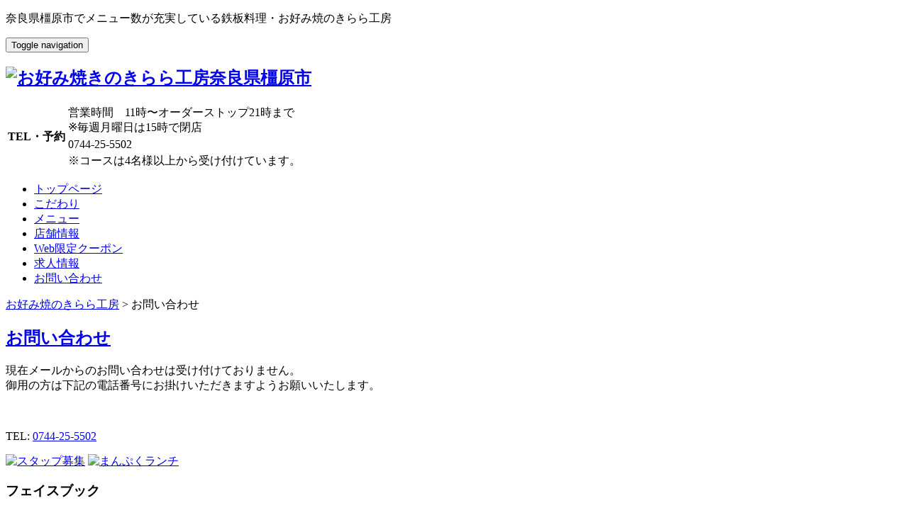

--- FILE ---
content_type: text/html; charset=UTF-8
request_url: http://k-kirara.com/contact
body_size: 8365
content:
<!DOCTYPE html>
<html>
<head>

<!-- Google tag (gtag.js) -->
<script async src="https://www.googletagmanager.com/gtag/js?id=G-8TKSV53RC5"></script>
<script>
  window.dataLayer = window.dataLayer || [];
  function gtag(){dataLayer.push(arguments);}
  gtag('js', new Date());

  gtag('config', 'G-8TKSV53RC5');
</script>

  <meta charset="UTF-8">
  <meta name="viewport" content="width=device-width, initial-scale=1">

    
    
    <link href="http://k-kirara.com/wp-content/themes/wp-kirara/css/bootstrap.min.css" rel="stylesheet" type="text/css">
    <link href="http://k-kirara.com/wp-content/themes/wp-kirara/style.css" rel="stylesheet" type="text/css" media="all">
  <style type="text/css"></style>
  <!--[if lt IE 9]>
    <script src="//oss.maxcdn.com/html5shiv/3.7.2/html5shiv.min.js"></script>
    <script src="//oss.maxcdn.com/respond/1.4.2/respond.min.js"></script>
  <![endif]-->
  

		<!-- All in One SEO 4.6.0 - aioseo.com -->
		<title>お問い合わせお好み焼のきらら工房ランチや宴会にもどうぞ | お好み焼のきらら工房</title>
		<meta name="description" content="お好み焼き・鉄板料理は奈良県橿原市のお好み焼きのきらら工房でお召し上がりください。お好み焼き、モダン焼き、広島焼き、洋食焼き、ねぎ焼きはもちろんオリジナルのメニューもあります。焼きそば、そばめし、焼きうどん、創作焼き、鉄板焼き、バター焼き、チーズ焼き、串焼きなどメニューは多彩です。" />
		<meta name="robots" content="max-image-preview:large" />
		<link rel="canonical" href="https://k-kirara.com/contact" />
		<meta name="generator" content="All in One SEO (AIOSEO) 4.6.0" />
		<script type="application/ld+json" class="aioseo-schema">
			{"@context":"https:\/\/schema.org","@graph":[{"@type":"BreadcrumbList","@id":"https:\/\/k-kirara.com\/contact#breadcrumblist","itemListElement":[{"@type":"ListItem","@id":"https:\/\/k-kirara.com\/#listItem","position":1,"name":"\u5bb6","item":"https:\/\/k-kirara.com\/","nextItem":"https:\/\/k-kirara.com\/contact#listItem"},{"@type":"ListItem","@id":"https:\/\/k-kirara.com\/contact#listItem","position":2,"name":"\u304a\u554f\u3044\u5408\u308f\u305b","previousItem":"https:\/\/k-kirara.com\/#listItem"}]},{"@type":"Organization","@id":"https:\/\/k-kirara.com\/#organization","name":"\u304a\u597d\u307f\u713c\u306e\u304d\u3089\u3089\u5de5\u623f","url":"https:\/\/k-kirara.com\/"},{"@type":"WebPage","@id":"https:\/\/k-kirara.com\/contact#webpage","url":"https:\/\/k-kirara.com\/contact","name":"\u304a\u554f\u3044\u5408\u308f\u305b\u304a\u597d\u307f\u713c\u306e\u304d\u3089\u3089\u5de5\u623f\u30e9\u30f3\u30c1\u3084\u5bb4\u4f1a\u306b\u3082\u3069\u3046\u305e | \u304a\u597d\u307f\u713c\u306e\u304d\u3089\u3089\u5de5\u623f","description":"\u304a\u597d\u307f\u713c\u304d\u30fb\u9244\u677f\u6599\u7406\u306f\u5948\u826f\u770c\u6a7f\u539f\u5e02\u306e\u304a\u597d\u307f\u713c\u304d\u306e\u304d\u3089\u3089\u5de5\u623f\u3067\u304a\u53ec\u3057\u4e0a\u304c\u308a\u304f\u3060\u3055\u3044\u3002\u304a\u597d\u307f\u713c\u304d\u3001\u30e2\u30c0\u30f3\u713c\u304d\u3001\u5e83\u5cf6\u713c\u304d\u3001\u6d0b\u98df\u713c\u304d\u3001\u306d\u304e\u713c\u304d\u306f\u3082\u3061\u308d\u3093\u30aa\u30ea\u30b8\u30ca\u30eb\u306e\u30e1\u30cb\u30e5\u30fc\u3082\u3042\u308a\u307e\u3059\u3002\u713c\u304d\u305d\u3070\u3001\u305d\u3070\u3081\u3057\u3001\u713c\u304d\u3046\u3069\u3093\u3001\u5275\u4f5c\u713c\u304d\u3001\u9244\u677f\u713c\u304d\u3001\u30d0\u30bf\u30fc\u713c\u304d\u3001\u30c1\u30fc\u30ba\u713c\u304d\u3001\u4e32\u713c\u304d\u306a\u3069\u30e1\u30cb\u30e5\u30fc\u306f\u591a\u5f69\u3067\u3059\u3002","inLanguage":"ja","isPartOf":{"@id":"https:\/\/k-kirara.com\/#website"},"breadcrumb":{"@id":"https:\/\/k-kirara.com\/contact#breadcrumblist"},"datePublished":"2014-09-03T18:32:47+09:00","dateModified":"2022-01-31T09:57:36+09:00"},{"@type":"WebSite","@id":"https:\/\/k-kirara.com\/#website","url":"https:\/\/k-kirara.com\/","name":"\u304a\u597d\u307f\u713c\u306e\u304d\u3089\u3089\u5de5\u623f","description":"\u5948\u826f\u770c\u6a7f\u539f\u5e02\u3067\u30e1\u30cb\u30e5\u30fc\u6570\u304c\u5145\u5b9f\u3057\u3066\u3044\u308b\u9244\u677f\u6599\u7406\u30fb\u304a\u597d\u307f\u713c\u306e\u304d\u3089\u3089\u5de5\u623f","inLanguage":"ja","publisher":{"@id":"https:\/\/k-kirara.com\/#organization"}}]}
		</script>
		<!-- All in One SEO -->

<link rel='dns-prefetch' href='//secure.gravatar.com' />
<link rel='dns-prefetch' href='//s.w.org' />
<link rel='dns-prefetch' href='//v0.wordpress.com' />
<link rel="alternate" type="application/rss+xml" title="お好み焼のきらら工房 &raquo; お問い合わせ のコメントのフィード" href="https://k-kirara.com/contact/feed" />
		<script type="text/javascript">
			window._wpemojiSettings = {"baseUrl":"https:\/\/s.w.org\/images\/core\/emoji\/13.1.0\/72x72\/","ext":".png","svgUrl":"https:\/\/s.w.org\/images\/core\/emoji\/13.1.0\/svg\/","svgExt":".svg","source":{"concatemoji":"http:\/\/k-kirara.com\/wp-includes\/js\/wp-emoji-release.min.js?ver=5.8.12"}};
			!function(e,a,t){var n,r,o,i=a.createElement("canvas"),p=i.getContext&&i.getContext("2d");function s(e,t){var a=String.fromCharCode;p.clearRect(0,0,i.width,i.height),p.fillText(a.apply(this,e),0,0);e=i.toDataURL();return p.clearRect(0,0,i.width,i.height),p.fillText(a.apply(this,t),0,0),e===i.toDataURL()}function c(e){var t=a.createElement("script");t.src=e,t.defer=t.type="text/javascript",a.getElementsByTagName("head")[0].appendChild(t)}for(o=Array("flag","emoji"),t.supports={everything:!0,everythingExceptFlag:!0},r=0;r<o.length;r++)t.supports[o[r]]=function(e){if(!p||!p.fillText)return!1;switch(p.textBaseline="top",p.font="600 32px Arial",e){case"flag":return s([127987,65039,8205,9895,65039],[127987,65039,8203,9895,65039])?!1:!s([55356,56826,55356,56819],[55356,56826,8203,55356,56819])&&!s([55356,57332,56128,56423,56128,56418,56128,56421,56128,56430,56128,56423,56128,56447],[55356,57332,8203,56128,56423,8203,56128,56418,8203,56128,56421,8203,56128,56430,8203,56128,56423,8203,56128,56447]);case"emoji":return!s([10084,65039,8205,55357,56613],[10084,65039,8203,55357,56613])}return!1}(o[r]),t.supports.everything=t.supports.everything&&t.supports[o[r]],"flag"!==o[r]&&(t.supports.everythingExceptFlag=t.supports.everythingExceptFlag&&t.supports[o[r]]);t.supports.everythingExceptFlag=t.supports.everythingExceptFlag&&!t.supports.flag,t.DOMReady=!1,t.readyCallback=function(){t.DOMReady=!0},t.supports.everything||(n=function(){t.readyCallback()},a.addEventListener?(a.addEventListener("DOMContentLoaded",n,!1),e.addEventListener("load",n,!1)):(e.attachEvent("onload",n),a.attachEvent("onreadystatechange",function(){"complete"===a.readyState&&t.readyCallback()})),(n=t.source||{}).concatemoji?c(n.concatemoji):n.wpemoji&&n.twemoji&&(c(n.twemoji),c(n.wpemoji)))}(window,document,window._wpemojiSettings);
		</script>
		<style type="text/css">
img.wp-smiley,
img.emoji {
	display: inline !important;
	border: none !important;
	box-shadow: none !important;
	height: 1em !important;
	width: 1em !important;
	margin: 0 .07em !important;
	vertical-align: -0.1em !important;
	background: none !important;
	padding: 0 !important;
}
</style>
	<link rel='stylesheet' id='wp-block-library-css'  href='http://k-kirara.com/wp-includes/css/dist/block-library/style.min.css?ver=5.8.12' type='text/css' media='all' />
<style id='wp-block-library-inline-css' type='text/css'>
.has-text-align-justify{text-align:justify;}
</style>
<link rel='stylesheet' id='mediaelement-css'  href='http://k-kirara.com/wp-includes/js/mediaelement/mediaelementplayer-legacy.min.css?ver=4.2.16' type='text/css' media='all' />
<link rel='stylesheet' id='wp-mediaelement-css'  href='http://k-kirara.com/wp-includes/js/mediaelement/wp-mediaelement.min.css?ver=5.8.12' type='text/css' media='all' />
<link rel='stylesheet' id='contact-form-7-css'  href='http://k-kirara.com/wp-content/plugins/contact-form-7/includes/css/styles.css?ver=5.5.3' type='text/css' media='all' />
<link rel='stylesheet' id='jetpack_css-css'  href='http://k-kirara.com/wp-content/plugins/jetpack/css/jetpack.css?ver=10.4.2' type='text/css' media='all' />
<link rel="https://api.w.org/" href="https://k-kirara.com/wp-json/" /><link rel="alternate" type="application/json" href="https://k-kirara.com/wp-json/wp/v2/pages/21" /><link rel="EditURI" type="application/rsd+xml" title="RSD" href="https://k-kirara.com/xmlrpc.php?rsd" />
<link rel="wlwmanifest" type="application/wlwmanifest+xml" href="http://k-kirara.com/wp-includes/wlwmanifest.xml" /> 
<meta name="generator" content="WordPress 5.8.12" />
<link rel='shortlink' href='https://wp.me/P8jgvM-l' />
<link rel="alternate" type="application/json+oembed" href="https://k-kirara.com/wp-json/oembed/1.0/embed?url=https%3A%2F%2Fk-kirara.com%2Fcontact" />
<link rel="alternate" type="text/xml+oembed" href="https://k-kirara.com/wp-json/oembed/1.0/embed?url=https%3A%2F%2Fk-kirara.com%2Fcontact&#038;format=xml" />
<style type='text/css'>img#wpstats{display:none}</style>
		<style type="text/css" media="screen">body{position:relative}#dynamic-to-top{display:none;overflow:hidden;width:auto;z-index:90;position:fixed;bottom:20px;right:20px;top:auto;left:auto;font-family:sans-serif;font-size:1.25em;color:#6c6a6a;text-decoration:none;text-shadow:0 1px 0 #a0a0a0;font-weight:bold;padding:15px 14px;border:1px solid #ffffff;background:#b81c22;-webkit-background-origin:border;-moz-background-origin:border;-icab-background-origin:border;-khtml-background-origin:border;-o-background-origin:border;background-origin:border;-webkit-background-clip:padding-box;-moz-background-clip:padding-box;-icab-background-clip:padding-box;-khtml-background-clip:padding-box;-o-background-clip:padding-box;background-clip:padding-box;-webkit-box-shadow:0 1px 3px rgba( 0, 0, 0, 0.4 ), inset 0 0 0 1px rgba( 0, 0, 0, 0.2 ), inset 0 1px 0 rgba( 255, 255, 255, .4 ), inset 0 10px 10px rgba( 255, 255, 255, .1 );-ms-box-shadow:0 1px 3px rgba( 0, 0, 0, 0.4 ), inset 0 0 0 1px rgba( 0, 0, 0, 0.2 ), inset 0 1px 0 rgba( 255, 255, 255, .4 ), inset 0 10px 10px rgba( 255, 255, 255, .1 );-moz-box-shadow:0 1px 3px rgba( 0, 0, 0, 0.4 ), inset 0 0 0 1px rgba( 0, 0, 0, 0.2 ), inset 0 1px 0 rgba( 255, 255, 255, .4 ), inset 0 10px 10px rgba( 255, 255, 255, .1 );-o-box-shadow:0 1px 3px rgba( 0, 0, 0, 0.4 ), inset 0 0 0 1px rgba( 0, 0, 0, 0.2 ), inset 0 1px 0 rgba( 255, 255, 255, .4 ), inset 0 10px 10px rgba( 255, 255, 255, .1 );-khtml-box-shadow:0 1px 3px rgba( 0, 0, 0, 0.4 ), inset 0 0 0 1px rgba( 0, 0, 0, 0.2 ), inset 0 1px 0 rgba( 255, 255, 255, .4 ), inset 0 10px 10px rgba( 255, 255, 255, .1 );-icab-box-shadow:0 1px 3px rgba( 0, 0, 0, 0.4 ), inset 0 0 0 1px rgba( 0, 0, 0, 0.2 ), inset 0 1px 0 rgba( 255, 255, 255, .4 ), inset 0 10px 10px rgba( 255, 255, 255, .1 );box-shadow:0 1px 3px rgba( 0, 0, 0, 0.4 ), inset 0 0 0 1px rgba( 0, 0, 0, 0.2 ), inset 0 1px 0 rgba( 255, 255, 255, .4 ), inset 0 10px 10px rgba( 255, 255, 255, .1 );-webkit-border-radius:30px;-moz-border-radius:30px;-icab-border-radius:30px;-khtml-border-radius:30px;border-radius:30px}#dynamic-to-top:hover{background:#54a7d4;background:#b81c22 -webkit-gradient( linear, 0% 0%, 0% 100%, from( rgba( 255, 255, 255, .2 ) ), to( rgba( 0, 0, 0, 0 ) ) );background:#b81c22 -webkit-linear-gradient( top, rgba( 255, 255, 255, .2 ), rgba( 0, 0, 0, 0 ) );background:#b81c22 -khtml-linear-gradient( top, rgba( 255, 255, 255, .2 ), rgba( 0, 0, 0, 0 ) );background:#b81c22 -moz-linear-gradient( top, rgba( 255, 255, 255, .2 ), rgba( 0, 0, 0, 0 ) );background:#b81c22 -o-linear-gradient( top, rgba( 255, 255, 255, .2 ), rgba( 0, 0, 0, 0 ) );background:#b81c22 -ms-linear-gradient( top, rgba( 255, 255, 255, .2 ), rgba( 0, 0, 0, 0 ) );background:#b81c22 -icab-linear-gradient( top, rgba( 255, 255, 255, .2 ), rgba( 0, 0, 0, 0 ) );background:#b81c22 linear-gradient( top, rgba( 255, 255, 255, .2 ), rgba( 0, 0, 0, 0 ) );cursor:pointer}#dynamic-to-top:active{background:#b81c22;background:#b81c22 -webkit-gradient( linear, 0% 0%, 0% 100%, from( rgba( 0, 0, 0, .3 ) ), to( rgba( 0, 0, 0, 0 ) ) );background:#b81c22 -webkit-linear-gradient( top, rgba( 0, 0, 0, .1 ), rgba( 0, 0, 0, 0 ) );background:#b81c22 -moz-linear-gradient( top, rgba( 0, 0, 0, .1 ), rgba( 0, 0, 0, 0 ) );background:#b81c22 -khtml-linear-gradient( top, rgba( 0, 0, 0, .1 ), rgba( 0, 0, 0, 0 ) );background:#b81c22 -o-linear-gradient( top, rgba( 0, 0, 0, .1 ), rgba( 0, 0, 0, 0 ) );background:#b81c22 -ms-linear-gradient( top, rgba( 0, 0, 0, .1 ), rgba( 0, 0, 0, 0 ) );background:#b81c22 -icab-linear-gradient( top, rgba( 0, 0, 0, .1 ), rgba( 0, 0, 0, 0 ) );background:#b81c22 linear-gradient( top, rgba( 0, 0, 0, .1 ), rgba( 0, 0, 0, 0 ) )}#dynamic-to-top,#dynamic-to-top:active,#dynamic-to-top:focus,#dynamic-to-top:hover{outline:none}#dynamic-to-top span{display:block;overflow:hidden;width:14px;height:12px;background:url( https://k-kirara.com/wp-content/plugins/dynamic-to-top/css/images/up.png )no-repeat center center}</style><style type="text/css">.broken_link, a.broken_link {
	text-decoration: line-through;
}</style><script>
  (function(i,s,o,g,r,a,m){i['GoogleAnalyticsObject']=r;i[r]=i[r]||function(){
  (i[r].q=i[r].q||[]).push(arguments)},i[r].l=1*new Date();a=s.createElement(o),
  m=s.getElementsByTagName(o)[0];a.async=1;a.src=g;m.parentNode.insertBefore(a,m)
  })(window,document,'script','https://www.google-analytics.com/analytics.js','ga');

  ga('create', 'UA-42069555-8', 'auto');
  ga('send', 'pageview');

</script>
</head>

<body>
<header>
<nav class="navbar navbar-default">
	<div class="container">
               <p class="header-small">奈良県橿原市でメニュー数が充実している鉄板料理・お好み焼のきらら工房</p>

		<div class="navbar-header">
			<button type="button" class="navbar-toggle collapsed" data-toggle="collapse" data-target="#navbarEexample7">
				<span class="sr-only">Toggle navigation</span>
				<span class="icon-bar"></span>
				<span class="icon-bar"></span>
				<span class="icon-bar"></span>
			</button>
			<h1><a class="navbar-brand" href="https://k-kirara.com/"><img src="http://k-kirara.com/wp-content/themes/wp-kirara/images/logo.png" alt="お好み焼きのきらら工房奈良県橿原市">
			</a></h1>
		</div>
<table class="header-con navbar-right hidden-xs" border="0">
  <tr>
    <th rowspan="3">TEL・予約</th>
    <td class="header-small">営業時間　11時〜オーダーストップ21時まで<br>※毎週月曜日は15時で閉店</td>
  </tr>
  <tr>
    <td>0744-25-5502</td>
  </tr>
  <tr>
    <td class="header-small">※コースは4名様以上から受け付けています。</td>
  </tr>
</table>


		
		<div class="collapse navbar-collapse" id="navbarEexample7">
			<ul id="menu" class="nav navbar-nav ">
                <li><a href="https://k-kirara.com">トップページ</a></li>
				<li class="kodawari"><a href="https://k-kirara.com/kodawari">こだわり</a></li>
				<li class="menu"><a href="https://k-kirara.com/menu">メニュー</a></li>
				<li class="about"><a href="https://k-kirara.com/about">店舗情報</a></li>
				<li class="web-coupon"><a href="https://k-kirara.com/web-coupon">Web限定クーポン</a></li>
				<li class="job-openings"><a href="https://k-kirara.com/job-openings" >求人情報</a></li>
				<li class="contact" style="border-right:none;"><a href="https://k-kirara.com/contact">お問い合わせ</a></li>
			</ul>
		</div>
	</div>
</nav>


</header>

<div class="container">
<div class="breadcrumbs" vocab="http://schema.org/" typeof="BreadcrumbList">
<!-- Breadcrumb NavXT 7.3.0 -->
<span property="itemListElement" typeof="ListItem"><a property="item" typeof="WebPage" title="お好み焼のきらら工房へ移動する" href="https://k-kirara.com" class="home" ><span property="name">お好み焼のきらら工房</span></a><meta property="position" content="1"></span> &gt; <span property="itemListElement" typeof="ListItem"><span property="name" class="post post-page current-item">お問い合わせ</span><meta property="url" content="https://k-kirara.com/contact"><meta property="position" content="2"></span></div>

<div class="wrapper">


<div class="row">

<div class="right-box col-md-9 col-xs-12 col-md-push-3">


	<h2><a href="https://k-kirara.com/contact">お問い合わせ</a></h2>
    
    <div class="entry-content">
    
現在メールからのお問い合わせは受け付けておりません。<br>
御用の方は下記の電話番号にお掛けいただきますようお願いいたします。<br><br><br>

<p>TEL: <span class="contact-tel"><a class="contact-tel" href="tel:0744255502">0744-25-5502</a></span></p>
	</div>


</div><!-- /right-box -->

<div class="side-box col-md-3 col-xs-12 col-md-pull-9">
<div class="side-bnr text-center">
<a href="/job-openings"><img src="http://k-kirara.com/wp-content/themes/wp-kirara/images/bana-2.jpg" alt="スタップ募集"></a>
<a href="/lunch"><img src="http://k-kirara.com/wp-content/themes/wp-kirara/images/bana-3.jpg" alt="まんぷくランチ"> </a>
<!-- <img src="http://k-kirara.com/wp-content/themes/wp-kirara/images/bana-1.jpg" alt="飲み放題"> -->
</div>
<h3>フェイスブック</h3>
<div class="text-center">
<iframe src="https://www.facebook.com/plugins/page.php?href=https%3A%2F%2Fwww.facebook.com%2F%25E3%2581%258A%25E5%25A5%25BD%25E3%2581%25BF%25E7%2584%25BC%25E3%2581%258D%25E3%2581%25AE%25E3%2581%258D%25E3%2582%2589%25E3%2582%2589%25E5%25B7%25A5%25E6%2588%25BF-1549499635287774%2F%3Fref%3Dpage_internal&tabs=timeline&width=500&height=500&small_header=false&adapt_container_width=true&hide_cover=false&show_facepile=true&appId" width="210" height="350" style="border:none;overflow:hidden" scrolling="no" frameborder="0" allowTransparency="true"></iframe>
</div>

</div><!-- /side-box -->

</div>

</div><!-- /wrapper -->
</div><!-- /container -->

<footer>
<div class="container">
<div class="row">
<div class="col-sm-3 col-xs-12 ">
<a href="/"><img src="http://k-kirara.com/wp-content/themes/wp-kirara/images/logo.png" alt="お好み焼のきらら工房奈良県橿原市"></a>
</div>
<div class="col-sm-5 col-xs-12 ">
<div class="footer-con"><span>お好み焼のきらら工房</span><br />
奈良県橿原市十市町1213<br />
TEL：0744-25-5502
</div>
</div>
<div class="col-sm-4 col-xs-12 ">
<div class="text-right"><a href="http://k-kirara.com/wp-content/themes/wp-kirara/sitemap">&raquo;&nbsp;サイトマップ</a></div>
</div>
</div>

<p class="footer-copy text-right">&copy;お好み焼のきらら工房 All Rights Reserved.</p>
</div>
</footer>

<script src="https://ajax.googleapis.com/ajax/libs/jquery/1.11.1/jquery.min.js"></script>
<script src="http://k-kirara.com/wp-content/themes/wp-kirara/js/bootstrap.min.js"></script>

<script type="text/javascript">
/* ヘッダーメニュー切り替え(active処理) */

$(function(){
    // 現在のURLを取得
    var url = location.href;

    // 取得したURLを「/」で区切る
    var array_data = url.split("/");

    var num = 0;

    $.each(array_data, function(index, value) {

        if(value.match(/kodawari/)){ num = 2; }
        if(value.match(/menu/)){ num = 3; }
        if(value.match(/about/)){ num = 4; }
        if(value.match(/web-coupon/)){ num = 5; }
        if(value.match(/job-openings/)){ num = 6; }
        if(value.match(/contact/)){ num = 7; }
    });

    if(num == 2){ $("li.kodawari > a").addClass("active"); }
    if(num == 3){ $("li.menu > a").addClass("active"); }
    if(num == 4){ $("li.about > a").addClass("active"); }
    if(num == 5){ $("li.web-coupon > a").addClass("active"); }
    if(num == 6){ $("li.job-openings > a").addClass("active"); }
    if(num == 7){ $("li.contact > a").addClass("active"); }
});

$(document).ready(function() {
    if(location.pathname != "/") {
        $('#menu a[href^="/' + location.pathname.split("/")[1] + '"]').addClass('active');
    } else $('#menu a:eq(0)').addClass('active');
});
</script>




<!-- tracker added by Ultimate Google Analytics plugin v1.6.0: http://www.oratransplant.nl/uga -->
<script type="text/javascript">
var gaJsHost = (("https:" == document.location.protocol) ? "https://ssl." : "http://www.");
document.write(unescape("%3Cscript src='" + gaJsHost + "google-analytics.com/ga.js' type='text/javascript'%3E%3C/script%3E"));
</script>
<script type="text/javascript">
var pageTracker = _gat._getTracker("UA-XXXXXX-X");
pageTracker._initData();
pageTracker._trackPageview();
</script>
<script src='https://stats.wp.com/e-202604.js' defer></script>
<script>
	_stq = window._stq || [];
	_stq.push([ 'view', {v:'ext',j:'1:10.4.2',blog:'122802394',post:'21',tz:'9',srv:'k-kirara.com'} ]);
	_stq.push([ 'clickTrackerInit', '122802394', '21' ]);
</script>
<script type='text/javascript'>/* <![CDATA[ */
var wpcf7 = {"api":{"root":"https:\/\/k-kirara.com\/wp-json\/","namespace":"contact-form-7\/v1"}};
var WPGroHo = {"my_hash":""};
var mv_dynamic_to_top = {"text":"\u4e0a\u3078","version":"0","min":"300","speed":"500","easing":"easeInExpo","margin":"20"};
var shield_vars_notbot = {"strings":{"select_action":"\u5b9f\u884c\u3059\u308b\u30a2\u30af\u30b7\u30e7\u30f3\u3092\u9078\u629e\u3057\u3066\u304f\u3060\u3055\u3044\u3002","are_you_sure":"\u672c\u5f53\u3067\u3059\u304b\uff1f","absolutely_sure":"Are you absolutely sure?"},"comps":{"notbot":{"ajax":{"not_bot":{"action":"shield_action","ex":"capture_not_bot","exnonce":"ff2dc0fcea","ajaxurl":"https:\/\/k-kirara.com\/wp-admin\/admin-ajax.php","_wpnonce":"fab96c01a2","_rest_url":"https:\/\/k-kirara.com\/wp-json\/shield\/v1\/action\/capture_not_bot?exnonce=ff2dc0fcea&_wpnonce=fab96c01a2"},"not_bot_nonce":{"action":"shield_action","ex":"capture_not_bot_nonce","ajaxurl":"https:\/\/k-kirara.com\/wp-admin\/admin-ajax.php","_wpnonce":"fab96c01a2","_rest_url":"https:\/\/k-kirara.com\/wp-json\/shield\/v1\/action\/capture_not_bot_nonce?_wpnonce=fab96c01a2"}},"flags":{"required":true}}}};
(function(g,b,d){var c=b.head||b.getElementsByTagName("head"),D="readyState",E="onreadystatechange",F="DOMContentLoaded",G="addEventListener",H=setTimeout;function f(){$LAB.script("http://k-kirara.com/wp-includes/js/jquery/jquery.min.js").wait().script("http://k-kirara.com/wp-includes/js/jquery/jquery-migrate.min.js").wait().script("http://k-kirara.com/wp-includes/js/dist/vendor/regenerator-runtime.min.js").wait().script("http://k-kirara.com/wp-includes/js/dist/vendor/wp-polyfill.min.js").wait().script("http://k-kirara.com/wp-content/plugins/contact-form-7/includes/js/index.js").script("http://k-kirara.com/wp-content/plugins/dynamic-to-top/js/libs/jquery.easing.js").script("http://k-kirara.com/wp-content/plugins/dynamic-to-top/js/dynamic.to.top.min.js").script("http://k-kirara.com/wp-content/plugins/wp-simple-firewall/assets/dist/shield-notbot.bundle.js?ver=19.1.6&#038;mtime=1712892823").script("http://k-kirara.com/wp-includes/js/wp-embed.min.js");}H(function(){if("item"in c){if(!c[0]){H(arguments.callee,25);return}c=c[0]}var a=b.createElement("script"),e=false;a.onload=a[E]=function(){if((a[D]&&a[D]!=="complete"&&a[D]!=="loaded")||e){return false}a.onload=a[E]=null;e=true;f()};a.src="http://k-kirara.com/wp-content/plugins/wp-deferred-javascripts/assets/js/lab.min.js?ver=2.0.3";c.insertBefore(a,c.firstChild)},0);if(b[D]==null&&b[G]){b[D]="loading";b[G](F,d=function(){b.removeEventListener(F,d,false);b[D]="complete"},false)}})(this,document);
/* ]]> */</script></body>
</html>
